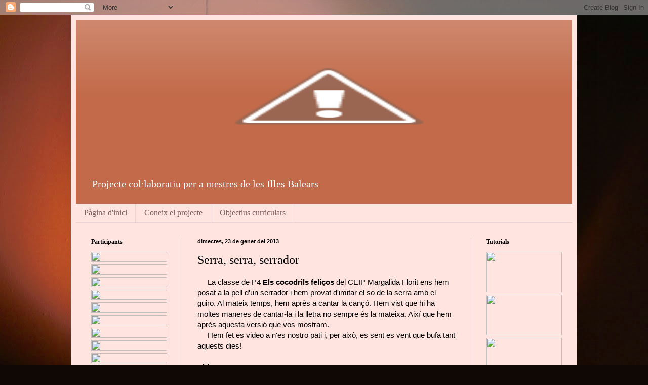

--- FILE ---
content_type: text/html; charset=UTF-8
request_url: https://cantilles.blogspot.com/2013/01/serra-serra-serrador.html
body_size: 20153
content:
<!DOCTYPE html>
<html class='v2' dir='ltr' lang='ca'>
<head>
<link href='https://www.blogger.com/static/v1/widgets/335934321-css_bundle_v2.css' rel='stylesheet' type='text/css'/>
<meta content='width=1100' name='viewport'/>
<meta content='text/html; charset=UTF-8' http-equiv='Content-Type'/>
<meta content='blogger' name='generator'/>
<link href='https://cantilles.blogspot.com/favicon.ico' rel='icon' type='image/x-icon'/>
<link href='http://cantilles.blogspot.com/2013/01/serra-serra-serrador.html' rel='canonical'/>
<link rel="alternate" type="application/atom+xml" title="Can Tilles - Atom" href="https://cantilles.blogspot.com/feeds/posts/default" />
<link rel="alternate" type="application/rss+xml" title="Can Tilles - RSS" href="https://cantilles.blogspot.com/feeds/posts/default?alt=rss" />
<link rel="service.post" type="application/atom+xml" title="Can Tilles - Atom" href="https://www.blogger.com/feeds/4650828982490952296/posts/default" />

<link rel="alternate" type="application/atom+xml" title="Can Tilles - Atom" href="https://cantilles.blogspot.com/feeds/3353461582521582472/comments/default" />
<!--Can't find substitution for tag [blog.ieCssRetrofitLinks]-->
<link href='https://blogger.googleusercontent.com/img/b/R29vZ2xl/AVvXsEhHOLxBnlLkjNDWrNtO6kGP7rYPrNetlxvGq_7I4IWI-Br_YOYWPVdC4pvYmtSnD8ErcWOg_AMkT6YZWskFXZUzO5ZNBX30YEIAv46lPm-YgTbdkFPM14ZIdgumJbxZL66LBjmEFXa61Es/s400/Serra+serra+serrador.jpg' rel='image_src'/>
<meta content='http://cantilles.blogspot.com/2013/01/serra-serra-serrador.html' property='og:url'/>
<meta content='Serra, serra, serrador' property='og:title'/>
<meta content='      La classe de P4 Els cocodrils feliços  del CEIP Margalida Florit ens hem posat a la pell d&#39;un serrador i hem provat d&#39;imitar el so de ...' property='og:description'/>
<meta content='https://blogger.googleusercontent.com/img/b/R29vZ2xl/AVvXsEhHOLxBnlLkjNDWrNtO6kGP7rYPrNetlxvGq_7I4IWI-Br_YOYWPVdC4pvYmtSnD8ErcWOg_AMkT6YZWskFXZUzO5ZNBX30YEIAv46lPm-YgTbdkFPM14ZIdgumJbxZL66LBjmEFXa61Es/w1200-h630-p-k-no-nu/Serra+serra+serrador.jpg' property='og:image'/>
<title>Can Tilles: Serra, serra, serrador</title>
<style id='page-skin-1' type='text/css'><!--
/*
-----------------------------------------------
Blogger Template Style
Name:     Simple
Designer: Blogger
URL:      www.blogger.com
----------------------------------------------- */
/* Content
----------------------------------------------- */
body {
font: normal normal 14px Georgia, Utopia, 'Palatino Linotype', Palatino, serif;
color: #000000;
background: #100805 url(//themes.googleusercontent.com/image?id=1VR5kY_EgFYqUsBCoOQLh6e49o4unoU0roJosZ-guMf9DIR4ov1dn1_RwMePhabZ6YoOC) no-repeat fixed top center /* Credit: rion819 (http://www.istockphoto.com/googleimages.php?id=185287&platform=blogger) */;
padding: 0 40px 40px 40px;
}
html body .region-inner {
min-width: 0;
max-width: 100%;
width: auto;
}
h2 {
font-size: 22px;
}
a:link {
text-decoration:none;
color: #000000;
}
a:visited {
text-decoration:none;
color: #6e6e6e;
}
a:hover {
text-decoration:underline;
color: #c1004f;
}
.body-fauxcolumn-outer .fauxcolumn-inner {
background: transparent none repeat scroll top left;
_background-image: none;
}
.body-fauxcolumn-outer .cap-top {
position: absolute;
z-index: 1;
height: 400px;
width: 100%;
}
.body-fauxcolumn-outer .cap-top .cap-left {
width: 100%;
background: transparent none repeat-x scroll top left;
_background-image: none;
}
.content-outer {
-moz-box-shadow: 0 0 40px rgba(0, 0, 0, .15);
-webkit-box-shadow: 0 0 5px rgba(0, 0, 0, .15);
-goog-ms-box-shadow: 0 0 10px #333333;
box-shadow: 0 0 40px rgba(0, 0, 0, .15);
margin-bottom: 1px;
}
.content-inner {
padding: 10px 10px;
}
.content-inner {
background-color: #ffe4e0;
}
/* Header
----------------------------------------------- */
.header-outer {
background: #c26a49 url(//www.blogblog.com/1kt/simple/gradients_light.png) repeat-x scroll 0 -400px;
_background-image: none;
}
.Header h1 {
font: normal normal 48px Georgia, Utopia, 'Palatino Linotype', Palatino, serif;
color: #ffffff;
text-shadow: 1px 2px 3px rgba(0, 0, 0, .2);
}
.Header h1 a {
color: #ffffff;
}
.Header .description {
font-size: 140%;
color: #ffffff;
}
.header-inner .Header .titlewrapper {
padding: 22px 30px;
}
.header-inner .Header .descriptionwrapper {
padding: 0 30px;
}
/* Tabs
----------------------------------------------- */
.tabs-inner .section:first-child {
border-top: 0 solid #e8d2d3;
}
.tabs-inner .section:first-child ul {
margin-top: -0;
border-top: 0 solid #e8d2d3;
border-left: 0 solid #e8d2d3;
border-right: 0 solid #e8d2d3;
}
.tabs-inner .widget ul {
background: #ffe4e0 none repeat-x scroll 0 -800px;
_background-image: none;
border-bottom: 1px solid #e8d2d3;
margin-top: 0;
margin-left: -30px;
margin-right: -30px;
}
.tabs-inner .widget li a {
display: inline-block;
padding: .6em 1em;
font: normal normal 16px Georgia, Utopia, 'Palatino Linotype', Palatino, serif;
color: #7e5e5e;
border-left: 1px solid #ffe4e0;
border-right: 1px solid #e8d2d3;
}
.tabs-inner .widget li:first-child a {
border-left: none;
}
.tabs-inner .widget li.selected a, .tabs-inner .widget li a:hover {
color: #000000;
background-color: #ffe4e0;
text-decoration: none;
}
/* Columns
----------------------------------------------- */
.main-outer {
border-top: 0 solid #e8d2d3;
}
.fauxcolumn-left-outer .fauxcolumn-inner {
border-right: 1px solid #e8d2d3;
}
.fauxcolumn-right-outer .fauxcolumn-inner {
border-left: 1px solid #e8d2d3;
}
/* Headings
----------------------------------------------- */
div.widget > h2,
div.widget h2.title {
margin: 0 0 1em 0;
font: normal bold 12px Georgia, Utopia, 'Palatino Linotype', Palatino, serif;
color: #000000;
}
/* Widgets
----------------------------------------------- */
.widget .zippy {
color: #868686;
text-shadow: 2px 2px 1px rgba(0, 0, 0, .1);
}
.widget .popular-posts ul {
list-style: none;
}
/* Posts
----------------------------------------------- */
h2.date-header {
font: normal bold 11px Arial, Tahoma, Helvetica, FreeSans, sans-serif;
}
.date-header span {
background-color: transparent;
color: #000000;
padding: inherit;
letter-spacing: inherit;
margin: inherit;
}
.main-inner {
padding-top: 30px;
padding-bottom: 30px;
}
.main-inner .column-center-inner {
padding: 0 15px;
}
.main-inner .column-center-inner .section {
margin: 0 15px;
}
.post {
margin: 0 0 25px 0;
}
h3.post-title, .comments h4 {
font: normal normal 24px Georgia, Utopia, 'Palatino Linotype', Palatino, serif;
margin: .75em 0 0;
}
.post-body {
font-size: 110%;
line-height: 1.4;
position: relative;
}
.post-body img, .post-body .tr-caption-container, .Profile img, .Image img,
.BlogList .item-thumbnail img {
padding: 2px;
background: #ffffff;
border: 1px solid #e6e6e6;
-moz-box-shadow: 1px 1px 5px rgba(0, 0, 0, .1);
-webkit-box-shadow: 1px 1px 5px rgba(0, 0, 0, .1);
box-shadow: 1px 1px 5px rgba(0, 0, 0, .1);
}
.post-body img, .post-body .tr-caption-container {
padding: 5px;
}
.post-body .tr-caption-container {
color: #000000;
}
.post-body .tr-caption-container img {
padding: 0;
background: transparent;
border: none;
-moz-box-shadow: 0 0 0 rgba(0, 0, 0, .1);
-webkit-box-shadow: 0 0 0 rgba(0, 0, 0, .1);
box-shadow: 0 0 0 rgba(0, 0, 0, .1);
}
.post-header {
margin: 0 0 1.5em;
line-height: 1.6;
font-size: 90%;
}
.post-footer {
margin: 20px -2px 0;
padding: 5px 10px;
color: #000000;
background-color: #e8d7d2;
border-bottom: 1px solid #e6e6e6;
line-height: 1.6;
font-size: 90%;
}
#comments .comment-author {
padding-top: 1.5em;
border-top: 1px solid #e8d2d3;
background-position: 0 1.5em;
}
#comments .comment-author:first-child {
padding-top: 0;
border-top: none;
}
.avatar-image-container {
margin: .2em 0 0;
}
#comments .avatar-image-container img {
border: 1px solid #e6e6e6;
}
/* Comments
----------------------------------------------- */
.comments .comments-content .icon.blog-author {
background-repeat: no-repeat;
background-image: url([data-uri]);
}
.comments .comments-content .loadmore a {
border-top: 1px solid #868686;
border-bottom: 1px solid #868686;
}
.comments .comment-thread.inline-thread {
background-color: #e8d7d2;
}
.comments .continue {
border-top: 2px solid #868686;
}
/* Accents
---------------------------------------------- */
.section-columns td.columns-cell {
border-left: 1px solid #e8d2d3;
}
.blog-pager {
background: transparent none no-repeat scroll top center;
}
.blog-pager-older-link, .home-link,
.blog-pager-newer-link {
background-color: #ffe4e0;
padding: 5px;
}
.footer-outer {
border-top: 0 dashed #bbbbbb;
}
/* Mobile
----------------------------------------------- */
body.mobile  {
background-size: auto;
}
.mobile .body-fauxcolumn-outer {
background: transparent none repeat scroll top left;
}
.mobile .body-fauxcolumn-outer .cap-top {
background-size: 100% auto;
}
.mobile .content-outer {
-webkit-box-shadow: 0 0 3px rgba(0, 0, 0, .15);
box-shadow: 0 0 3px rgba(0, 0, 0, .15);
}
.mobile .tabs-inner .widget ul {
margin-left: 0;
margin-right: 0;
}
.mobile .post {
margin: 0;
}
.mobile .main-inner .column-center-inner .section {
margin: 0;
}
.mobile .date-header span {
padding: 0.1em 10px;
margin: 0 -10px;
}
.mobile h3.post-title {
margin: 0;
}
.mobile .blog-pager {
background: transparent none no-repeat scroll top center;
}
.mobile .footer-outer {
border-top: none;
}
.mobile .main-inner, .mobile .footer-inner {
background-color: #ffe4e0;
}
.mobile-index-contents {
color: #000000;
}
.mobile-link-button {
background-color: #000000;
}
.mobile-link-button a:link, .mobile-link-button a:visited {
color: #ffffff;
}
.mobile .tabs-inner .section:first-child {
border-top: none;
}
.mobile .tabs-inner .PageList .widget-content {
background-color: #ffe4e0;
color: #000000;
border-top: 1px solid #e8d2d3;
border-bottom: 1px solid #e8d2d3;
}
.mobile .tabs-inner .PageList .widget-content .pagelist-arrow {
border-left: 1px solid #e8d2d3;
}

--></style>
<style id='template-skin-1' type='text/css'><!--
body {
min-width: 1000px;
}
.content-outer, .content-fauxcolumn-outer, .region-inner {
min-width: 1000px;
max-width: 1000px;
_width: 1000px;
}
.main-inner .columns {
padding-left: 210px;
padding-right: 200px;
}
.main-inner .fauxcolumn-center-outer {
left: 210px;
right: 200px;
/* IE6 does not respect left and right together */
_width: expression(this.parentNode.offsetWidth -
parseInt("210px") -
parseInt("200px") + 'px');
}
.main-inner .fauxcolumn-left-outer {
width: 210px;
}
.main-inner .fauxcolumn-right-outer {
width: 200px;
}
.main-inner .column-left-outer {
width: 210px;
right: 100%;
margin-left: -210px;
}
.main-inner .column-right-outer {
width: 200px;
margin-right: -200px;
}
#layout {
min-width: 0;
}
#layout .content-outer {
min-width: 0;
width: 800px;
}
#layout .region-inner {
min-width: 0;
width: auto;
}
body#layout div.add_widget {
padding: 8px;
}
body#layout div.add_widget a {
margin-left: 32px;
}
--></style>
<style>
    body {background-image:url(\/\/themes.googleusercontent.com\/image?id=1VR5kY_EgFYqUsBCoOQLh6e49o4unoU0roJosZ-guMf9DIR4ov1dn1_RwMePhabZ6YoOC);}
    
@media (max-width: 200px) { body {background-image:url(\/\/themes.googleusercontent.com\/image?id=1VR5kY_EgFYqUsBCoOQLh6e49o4unoU0roJosZ-guMf9DIR4ov1dn1_RwMePhabZ6YoOC&options=w200);}}
@media (max-width: 400px) and (min-width: 201px) { body {background-image:url(\/\/themes.googleusercontent.com\/image?id=1VR5kY_EgFYqUsBCoOQLh6e49o4unoU0roJosZ-guMf9DIR4ov1dn1_RwMePhabZ6YoOC&options=w400);}}
@media (max-width: 800px) and (min-width: 401px) { body {background-image:url(\/\/themes.googleusercontent.com\/image?id=1VR5kY_EgFYqUsBCoOQLh6e49o4unoU0roJosZ-guMf9DIR4ov1dn1_RwMePhabZ6YoOC&options=w800);}}
@media (max-width: 1200px) and (min-width: 801px) { body {background-image:url(\/\/themes.googleusercontent.com\/image?id=1VR5kY_EgFYqUsBCoOQLh6e49o4unoU0roJosZ-guMf9DIR4ov1dn1_RwMePhabZ6YoOC&options=w1200);}}
/* Last tag covers anything over one higher than the previous max-size cap. */
@media (min-width: 1201px) { body {background-image:url(\/\/themes.googleusercontent.com\/image?id=1VR5kY_EgFYqUsBCoOQLh6e49o4unoU0roJosZ-guMf9DIR4ov1dn1_RwMePhabZ6YoOC&options=w1600);}}
  </style>
<link href='https://www.blogger.com/dyn-css/authorization.css?targetBlogID=4650828982490952296&amp;zx=432b6f15-173e-495f-92e1-34425eb3473b' media='none' onload='if(media!=&#39;all&#39;)media=&#39;all&#39;' rel='stylesheet'/><noscript><link href='https://www.blogger.com/dyn-css/authorization.css?targetBlogID=4650828982490952296&amp;zx=432b6f15-173e-495f-92e1-34425eb3473b' rel='stylesheet'/></noscript>
<meta name='google-adsense-platform-account' content='ca-host-pub-1556223355139109'/>
<meta name='google-adsense-platform-domain' content='blogspot.com'/>

</head>
<body class='loading variant-literate'>
<div class='navbar section' id='navbar' name='Barra de navegació'><div class='widget Navbar' data-version='1' id='Navbar1'><script type="text/javascript">
    function setAttributeOnload(object, attribute, val) {
      if(window.addEventListener) {
        window.addEventListener('load',
          function(){ object[attribute] = val; }, false);
      } else {
        window.attachEvent('onload', function(){ object[attribute] = val; });
      }
    }
  </script>
<div id="navbar-iframe-container"></div>
<script type="text/javascript" src="https://apis.google.com/js/platform.js"></script>
<script type="text/javascript">
      gapi.load("gapi.iframes:gapi.iframes.style.bubble", function() {
        if (gapi.iframes && gapi.iframes.getContext) {
          gapi.iframes.getContext().openChild({
              url: 'https://www.blogger.com/navbar/4650828982490952296?po\x3d3353461582521582472\x26origin\x3dhttps://cantilles.blogspot.com',
              where: document.getElementById("navbar-iframe-container"),
              id: "navbar-iframe"
          });
        }
      });
    </script><script type="text/javascript">
(function() {
var script = document.createElement('script');
script.type = 'text/javascript';
script.src = '//pagead2.googlesyndication.com/pagead/js/google_top_exp.js';
var head = document.getElementsByTagName('head')[0];
if (head) {
head.appendChild(script);
}})();
</script>
</div></div>
<div class='body-fauxcolumns'>
<div class='fauxcolumn-outer body-fauxcolumn-outer'>
<div class='cap-top'>
<div class='cap-left'></div>
<div class='cap-right'></div>
</div>
<div class='fauxborder-left'>
<div class='fauxborder-right'></div>
<div class='fauxcolumn-inner'>
</div>
</div>
<div class='cap-bottom'>
<div class='cap-left'></div>
<div class='cap-right'></div>
</div>
</div>
</div>
<div class='content'>
<div class='content-fauxcolumns'>
<div class='fauxcolumn-outer content-fauxcolumn-outer'>
<div class='cap-top'>
<div class='cap-left'></div>
<div class='cap-right'></div>
</div>
<div class='fauxborder-left'>
<div class='fauxborder-right'></div>
<div class='fauxcolumn-inner'>
</div>
</div>
<div class='cap-bottom'>
<div class='cap-left'></div>
<div class='cap-right'></div>
</div>
</div>
</div>
<div class='content-outer'>
<div class='content-cap-top cap-top'>
<div class='cap-left'></div>
<div class='cap-right'></div>
</div>
<div class='fauxborder-left content-fauxborder-left'>
<div class='fauxborder-right content-fauxborder-right'></div>
<div class='content-inner'>
<header>
<div class='header-outer'>
<div class='header-cap-top cap-top'>
<div class='cap-left'></div>
<div class='cap-right'></div>
</div>
<div class='fauxborder-left header-fauxborder-left'>
<div class='fauxborder-right header-fauxborder-right'></div>
<div class='region-inner header-inner'>
<div class='header section' id='header' name='Capçalera'><div class='widget Header' data-version='1' id='Header1'>
<div id='header-inner'>
<a href='https://cantilles.blogspot.com/' style='display: block'>
<img alt="Can Tilles" height="300px; " id="Header1_headerimg" src="//3.bp.blogspot.com/-_OUEQ1UOmB8/UPxA6JsYF3I/AAAAAAAAAng/2-CBldl5qdM/s1600/capc%25CC%25A7alera.jpeg" style="display: block" width="1000px; ">
</a>
<div class='descriptionwrapper'>
<p class='description'><span>Projecte col&#183;laboratiu per a mestres de les Illes Balears</span></p>
</div>
</div>
</div></div>
</div>
</div>
<div class='header-cap-bottom cap-bottom'>
<div class='cap-left'></div>
<div class='cap-right'></div>
</div>
</div>
</header>
<div class='tabs-outer'>
<div class='tabs-cap-top cap-top'>
<div class='cap-left'></div>
<div class='cap-right'></div>
</div>
<div class='fauxborder-left tabs-fauxborder-left'>
<div class='fauxborder-right tabs-fauxborder-right'></div>
<div class='region-inner tabs-inner'>
<div class='tabs section' id='crosscol' name='Multicolumnes'><div class='widget PageList' data-version='1' id='PageList1'>
<h2>Pàgines</h2>
<div class='widget-content'>
<ul>
<li>
<a href='https://cantilles.blogspot.com/'>Pàgina d'inici</a>
</li>
<li>
<a href='https://cantilles.blogspot.com/p/coneix-el-projecte.html'>Coneix el projecte</a>
</li>
<li>
<a href='https://cantilles.blogspot.com/p/objectius-curriculars.html'>Objectius curriculars</a>
</li>
</ul>
<div class='clear'></div>
</div>
</div></div>
<div class='tabs no-items section' id='crosscol-overflow' name='Cross-Column 2'></div>
</div>
</div>
<div class='tabs-cap-bottom cap-bottom'>
<div class='cap-left'></div>
<div class='cap-right'></div>
</div>
</div>
<div class='main-outer'>
<div class='main-cap-top cap-top'>
<div class='cap-left'></div>
<div class='cap-right'></div>
</div>
<div class='fauxborder-left main-fauxborder-left'>
<div class='fauxborder-right main-fauxborder-right'></div>
<div class='region-inner main-inner'>
<div class='columns fauxcolumns'>
<div class='fauxcolumn-outer fauxcolumn-center-outer'>
<div class='cap-top'>
<div class='cap-left'></div>
<div class='cap-right'></div>
</div>
<div class='fauxborder-left'>
<div class='fauxborder-right'></div>
<div class='fauxcolumn-inner'>
</div>
</div>
<div class='cap-bottom'>
<div class='cap-left'></div>
<div class='cap-right'></div>
</div>
</div>
<div class='fauxcolumn-outer fauxcolumn-left-outer'>
<div class='cap-top'>
<div class='cap-left'></div>
<div class='cap-right'></div>
</div>
<div class='fauxborder-left'>
<div class='fauxborder-right'></div>
<div class='fauxcolumn-inner'>
</div>
</div>
<div class='cap-bottom'>
<div class='cap-left'></div>
<div class='cap-right'></div>
</div>
</div>
<div class='fauxcolumn-outer fauxcolumn-right-outer'>
<div class='cap-top'>
<div class='cap-left'></div>
<div class='cap-right'></div>
</div>
<div class='fauxborder-left'>
<div class='fauxborder-right'></div>
<div class='fauxcolumn-inner'>
</div>
</div>
<div class='cap-bottom'>
<div class='cap-left'></div>
<div class='cap-right'></div>
</div>
</div>
<!-- corrects IE6 width calculation -->
<div class='columns-inner'>
<div class='column-center-outer'>
<div class='column-center-inner'>
<div class='main section' id='main' name='Principal'><div class='widget Blog' data-version='1' id='Blog1'>
<div class='blog-posts hfeed'>

          <div class="date-outer">
        
<h2 class='date-header'><span>dimecres, 23 de gener del 2013</span></h2>

          <div class="date-posts">
        
<div class='post-outer'>
<div class='post hentry uncustomized-post-template' itemprop='blogPost' itemscope='itemscope' itemtype='http://schema.org/BlogPosting'>
<meta content='https://blogger.googleusercontent.com/img/b/R29vZ2xl/AVvXsEhHOLxBnlLkjNDWrNtO6kGP7rYPrNetlxvGq_7I4IWI-Br_YOYWPVdC4pvYmtSnD8ErcWOg_AMkT6YZWskFXZUzO5ZNBX30YEIAv46lPm-YgTbdkFPM14ZIdgumJbxZL66LBjmEFXa61Es/s400/Serra+serra+serrador.jpg' itemprop='image_url'/>
<meta content='4650828982490952296' itemprop='blogId'/>
<meta content='3353461582521582472' itemprop='postId'/>
<a name='3353461582521582472'></a>
<h3 class='post-title entry-title' itemprop='name'>
Serra, serra, serrador
</h3>
<div class='post-header'>
<div class='post-header-line-1'></div>
</div>
<div class='post-body entry-content' id='post-body-3353461582521582472' itemprop='description articleBody'>
<div style="font-family: Arial,Helvetica,sans-serif;">
&nbsp;&nbsp;&nbsp;&nbsp; La classe de P4 <b>Els cocodrils feliços</b> del CEIP Margalida Florit ens hem posat a la pell d'un serrador i hem provat d'imitar el so de la serra amb el güiro. Al mateix temps, hem après a cantar la cançó. Hem vist que hi ha moltes maneres de cantar-la i la lletra no sempre és la mateixa. Així que hem après aquesta versió que vos mostram.</div>
<div style="font-family: Arial,Helvetica,sans-serif;">
&nbsp;&nbsp;&nbsp;&nbsp; Hem fet es video a n'es nostro pati i, per això, es sent es vent que bufa tant aquests dies!</div>
<div style="font-family: Arial,Helvetica,sans-serif;">
<br /></div>
<div style="font-family: Arial,Helvetica,sans-serif;">
<u><b>Video:</b></u></div>
<div style="text-align: center;">
<br /><iframe allowfullscreen="" frameborder="0" height="400" mozallowfullscreen="" src="http://player.vimeo.com/video/57935539" webkitallowfullscreen="" width="500"></iframe> </div>
<a href="http://vimeo.com/57935539"><br /></a>
<div style="font-family: Arial,Helvetica,sans-serif;">
<br /></div>
<br style="font-family: Arial,Helvetica,sans-serif;" />
<div style="font-family: Arial,Helvetica,sans-serif;">
<br /></div>
<div style="font-family: Arial,Helvetica,sans-serif;">
<u><b>Partitura</b></u>:</div>
<div style="font-family: Arial,Helvetica,sans-serif;">
<div class="separator" style="clear: both; text-align: center;">
<a href="https://blogger.googleusercontent.com/img/b/R29vZ2xl/AVvXsEhHOLxBnlLkjNDWrNtO6kGP7rYPrNetlxvGq_7I4IWI-Br_YOYWPVdC4pvYmtSnD8ErcWOg_AMkT6YZWskFXZUzO5ZNBX30YEIAv46lPm-YgTbdkFPM14ZIdgumJbxZL66LBjmEFXa61Es/s1600/Serra+serra+serrador.jpg" imageanchor="1" style="margin-left: 1em; margin-right: 1em;"><img border="0" height="400" src="https://blogger.googleusercontent.com/img/b/R29vZ2xl/AVvXsEhHOLxBnlLkjNDWrNtO6kGP7rYPrNetlxvGq_7I4IWI-Br_YOYWPVdC4pvYmtSnD8ErcWOg_AMkT6YZWskFXZUzO5ZNBX30YEIAv46lPm-YgTbdkFPM14ZIdgumJbxZL66LBjmEFXa61Es/s400/Serra+serra+serrador.jpg" width="280" /></a></div>
<div style="text-align: center;">
<br /></div>
<br /></div>
<div style="font-family: Arial,Helvetica,sans-serif;">
<u><b>Lletra:</b></u></div>
<div style="font-family: Arial,Helvetica,sans-serif;">
<br /></div>
<div style="font-family: Arial,Helvetica,sans-serif; text-align: center;">
Serra, serra, serrador</div>
<div style="font-family: Arial,Helvetica,sans-serif; text-align: center;">
serrarem aquest tió</div>
<div style="font-family: Arial,Helvetica,sans-serif; text-align: center;">
i farem quatre doblers:</div>
<div style="font-family: Arial,Helvetica,sans-serif; text-align: center;">
un per pà,</div>
<div style="font-family: Arial,Helvetica,sans-serif; text-align: center;">
un per peix,</div>
<div style="font-family: Arial,Helvetica,sans-serif; text-align: center;">
un per vi</div>
<div style="text-align: center;">
<span style="font-family: Arial,Helvetica,sans-serif;">i s'altra pes botifarró!!</span></div>
<div style='clear: both;'></div>
</div>
<div class='post-footer'>
<div class='post-footer-line post-footer-line-1'>
<span class='post-author vcard'>
Publicat per
<span class='fn' itemprop='author' itemscope='itemscope' itemtype='http://schema.org/Person'>
<meta content='https://www.blogger.com/profile/16195239123616018697' itemprop='url'/>
<a class='g-profile' href='https://www.blogger.com/profile/16195239123616018697' rel='author' title='author profile'>
<span itemprop='name'>Unknown</span>
</a>
</span>
</span>
<span class='post-timestamp'>
a
<meta content='http://cantilles.blogspot.com/2013/01/serra-serra-serrador.html' itemprop='url'/>
<a class='timestamp-link' href='https://cantilles.blogspot.com/2013/01/serra-serra-serrador.html' rel='bookmark' title='permanent link'><abbr class='published' itemprop='datePublished' title='2013-01-23T13:25:00+01:00'>13:25</abbr></a>
</span>
<span class='post-comment-link'>
</span>
<span class='post-icons'>
<span class='item-control blog-admin pid-551607031'>
<a href='https://www.blogger.com/post-edit.g?blogID=4650828982490952296&postID=3353461582521582472&from=pencil' title='Modificar el missatge'>
<img alt='' class='icon-action' height='18' src='https://resources.blogblog.com/img/icon18_edit_allbkg.gif' width='18'/>
</a>
</span>
</span>
<div class='post-share-buttons goog-inline-block'>
<a class='goog-inline-block share-button sb-email' href='https://www.blogger.com/share-post.g?blogID=4650828982490952296&postID=3353461582521582472&target=email' target='_blank' title='Envia per correu electrònic'><span class='share-button-link-text'>Envia per correu electrònic</span></a><a class='goog-inline-block share-button sb-blog' href='https://www.blogger.com/share-post.g?blogID=4650828982490952296&postID=3353461582521582472&target=blog' onclick='window.open(this.href, "_blank", "height=270,width=475"); return false;' target='_blank' title='BlogThis!'><span class='share-button-link-text'>BlogThis!</span></a><a class='goog-inline-block share-button sb-twitter' href='https://www.blogger.com/share-post.g?blogID=4650828982490952296&postID=3353461582521582472&target=twitter' target='_blank' title='Comparteix a X'><span class='share-button-link-text'>Comparteix a X</span></a><a class='goog-inline-block share-button sb-facebook' href='https://www.blogger.com/share-post.g?blogID=4650828982490952296&postID=3353461582521582472&target=facebook' onclick='window.open(this.href, "_blank", "height=430,width=640"); return false;' target='_blank' title='Comparteix a Facebook'><span class='share-button-link-text'>Comparteix a Facebook</span></a><a class='goog-inline-block share-button sb-pinterest' href='https://www.blogger.com/share-post.g?blogID=4650828982490952296&postID=3353461582521582472&target=pinterest' target='_blank' title='Comparteix a Pinterest'><span class='share-button-link-text'>Comparteix a Pinterest</span></a>
</div>
</div>
<div class='post-footer-line post-footer-line-2'>
<span class='post-labels'>
Etiquetes de comentaris:
<a href='https://cantilles.blogspot.com/search/label/CEIP%20Margalida%20Florit' rel='tag'>CEIP Margalida Florit</a>,
<a href='https://cantilles.blogspot.com/search/label/Menorca' rel='tag'>Menorca</a>,
<a href='https://cantilles.blogspot.com/search/label/Serra%20serra%20serrador' rel='tag'>Serra serra serrador</a>
</span>
</div>
<div class='post-footer-line post-footer-line-3'>
<span class='post-location'>
</span>
</div>
</div>
</div>
<div class='comments' id='comments'>
<a name='comments'></a>
<h4>2 comentaris:</h4>
<div class='comments-content'>
<script async='async' src='' type='text/javascript'></script>
<script type='text/javascript'>
    (function() {
      var items = null;
      var msgs = null;
      var config = {};

// <![CDATA[
      var cursor = null;
      if (items && items.length > 0) {
        cursor = parseInt(items[items.length - 1].timestamp) + 1;
      }

      var bodyFromEntry = function(entry) {
        var text = (entry &&
                    ((entry.content && entry.content.$t) ||
                     (entry.summary && entry.summary.$t))) ||
            '';
        if (entry && entry.gd$extendedProperty) {
          for (var k in entry.gd$extendedProperty) {
            if (entry.gd$extendedProperty[k].name == 'blogger.contentRemoved') {
              return '<span class="deleted-comment">' + text + '</span>';
            }
          }
        }
        return text;
      }

      var parse = function(data) {
        cursor = null;
        var comments = [];
        if (data && data.feed && data.feed.entry) {
          for (var i = 0, entry; entry = data.feed.entry[i]; i++) {
            var comment = {};
            // comment ID, parsed out of the original id format
            var id = /blog-(\d+).post-(\d+)/.exec(entry.id.$t);
            comment.id = id ? id[2] : null;
            comment.body = bodyFromEntry(entry);
            comment.timestamp = Date.parse(entry.published.$t) + '';
            if (entry.author && entry.author.constructor === Array) {
              var auth = entry.author[0];
              if (auth) {
                comment.author = {
                  name: (auth.name ? auth.name.$t : undefined),
                  profileUrl: (auth.uri ? auth.uri.$t : undefined),
                  avatarUrl: (auth.gd$image ? auth.gd$image.src : undefined)
                };
              }
            }
            if (entry.link) {
              if (entry.link[2]) {
                comment.link = comment.permalink = entry.link[2].href;
              }
              if (entry.link[3]) {
                var pid = /.*comments\/default\/(\d+)\?.*/.exec(entry.link[3].href);
                if (pid && pid[1]) {
                  comment.parentId = pid[1];
                }
              }
            }
            comment.deleteclass = 'item-control blog-admin';
            if (entry.gd$extendedProperty) {
              for (var k in entry.gd$extendedProperty) {
                if (entry.gd$extendedProperty[k].name == 'blogger.itemClass') {
                  comment.deleteclass += ' ' + entry.gd$extendedProperty[k].value;
                } else if (entry.gd$extendedProperty[k].name == 'blogger.displayTime') {
                  comment.displayTime = entry.gd$extendedProperty[k].value;
                }
              }
            }
            comments.push(comment);
          }
        }
        return comments;
      };

      var paginator = function(callback) {
        if (hasMore()) {
          var url = config.feed + '?alt=json&v=2&orderby=published&reverse=false&max-results=50';
          if (cursor) {
            url += '&published-min=' + new Date(cursor).toISOString();
          }
          window.bloggercomments = function(data) {
            var parsed = parse(data);
            cursor = parsed.length < 50 ? null
                : parseInt(parsed[parsed.length - 1].timestamp) + 1
            callback(parsed);
            window.bloggercomments = null;
          }
          url += '&callback=bloggercomments';
          var script = document.createElement('script');
          script.type = 'text/javascript';
          script.src = url;
          document.getElementsByTagName('head')[0].appendChild(script);
        }
      };
      var hasMore = function() {
        return !!cursor;
      };
      var getMeta = function(key, comment) {
        if ('iswriter' == key) {
          var matches = !!comment.author
              && comment.author.name == config.authorName
              && comment.author.profileUrl == config.authorUrl;
          return matches ? 'true' : '';
        } else if ('deletelink' == key) {
          return config.baseUri + '/comment/delete/'
               + config.blogId + '/' + comment.id;
        } else if ('deleteclass' == key) {
          return comment.deleteclass;
        }
        return '';
      };

      var replybox = null;
      var replyUrlParts = null;
      var replyParent = undefined;

      var onReply = function(commentId, domId) {
        if (replybox == null) {
          // lazily cache replybox, and adjust to suit this style:
          replybox = document.getElementById('comment-editor');
          if (replybox != null) {
            replybox.height = '250px';
            replybox.style.display = 'block';
            replyUrlParts = replybox.src.split('#');
          }
        }
        if (replybox && (commentId !== replyParent)) {
          replybox.src = '';
          document.getElementById(domId).insertBefore(replybox, null);
          replybox.src = replyUrlParts[0]
              + (commentId ? '&parentID=' + commentId : '')
              + '#' + replyUrlParts[1];
          replyParent = commentId;
        }
      };

      var hash = (window.location.hash || '#').substring(1);
      var startThread, targetComment;
      if (/^comment-form_/.test(hash)) {
        startThread = hash.substring('comment-form_'.length);
      } else if (/^c[0-9]+$/.test(hash)) {
        targetComment = hash.substring(1);
      }

      // Configure commenting API:
      var configJso = {
        'maxDepth': config.maxThreadDepth
      };
      var provider = {
        'id': config.postId,
        'data': items,
        'loadNext': paginator,
        'hasMore': hasMore,
        'getMeta': getMeta,
        'onReply': onReply,
        'rendered': true,
        'initComment': targetComment,
        'initReplyThread': startThread,
        'config': configJso,
        'messages': msgs
      };

      var render = function() {
        if (window.goog && window.goog.comments) {
          var holder = document.getElementById('comment-holder');
          window.goog.comments.render(holder, provider);
        }
      };

      // render now, or queue to render when library loads:
      if (window.goog && window.goog.comments) {
        render();
      } else {
        window.goog = window.goog || {};
        window.goog.comments = window.goog.comments || {};
        window.goog.comments.loadQueue = window.goog.comments.loadQueue || [];
        window.goog.comments.loadQueue.push(render);
      }
    })();
// ]]>
  </script>
<div id='comment-holder'>
<div class="comment-thread toplevel-thread"><ol id="top-ra"><li class="comment" id="c1177097238261484391"><div class="avatar-image-container"><img src="//www.blogger.com/img/blogger_logo_round_35.png" alt=""/></div><div class="comment-block"><div class="comment-header"><cite class="user"><a href="https://www.blogger.com/profile/00118093123555856858" rel="nofollow">Pepe Piris</a></cite><span class="icon user "></span><span class="datetime secondary-text"><a rel="nofollow" href="https://cantilles.blogspot.com/2013/01/serra-serra-serrador.html?showComment=1358955273577#c1177097238261484391">23 de gener del 2013, a les 16:34</a></span></div><p class="comment-content">Serra, serra que hi ha molta feina per fer, i la feis molt bé. Enhorabona fillets i filletes, seguiu així</p><span class="comment-actions secondary-text"><a class="comment-reply" target="_self" data-comment-id="1177097238261484391">Respon</a><span class="item-control blog-admin blog-admin pid-298065036"><a target="_self" href="https://www.blogger.com/comment/delete/4650828982490952296/1177097238261484391">Elimina</a></span></span></div><div class="comment-replies"><div id="c1177097238261484391-rt" class="comment-thread inline-thread hidden"><span class="thread-toggle thread-expanded"><span class="thread-arrow"></span><span class="thread-count"><a target="_self">Respostes</a></span></span><ol id="c1177097238261484391-ra" class="thread-chrome thread-expanded"><div></div><div id="c1177097238261484391-continue" class="continue"><a class="comment-reply" target="_self" data-comment-id="1177097238261484391">Respon</a></div></ol></div></div><div class="comment-replybox-single" id="c1177097238261484391-ce"></div></li><li class="comment" id="c5358905811418224583"><div class="avatar-image-container"><img src="//www.blogger.com/img/blogger_logo_round_35.png" alt=""/></div><div class="comment-block"><div class="comment-header"><cite class="user"><a href="https://www.blogger.com/profile/10301135229877623817" rel="nofollow">Marivi</a></cite><span class="icon user "></span><span class="datetime secondary-text"><a rel="nofollow" href="https://cantilles.blogspot.com/2013/01/serra-serra-serrador.html?showComment=1358962626782#c5358905811418224583">23 de gener del 2013, a les 18:37</a></span></div><p class="comment-content">De dalt de tot! Quanta feina per Margalida</p><span class="comment-actions secondary-text"><a class="comment-reply" target="_self" data-comment-id="5358905811418224583">Respon</a><span class="item-control blog-admin blog-admin pid-1780105173"><a target="_self" href="https://www.blogger.com/comment/delete/4650828982490952296/5358905811418224583">Elimina</a></span></span></div><div class="comment-replies"><div id="c5358905811418224583-rt" class="comment-thread inline-thread hidden"><span class="thread-toggle thread-expanded"><span class="thread-arrow"></span><span class="thread-count"><a target="_self">Respostes</a></span></span><ol id="c5358905811418224583-ra" class="thread-chrome thread-expanded"><div></div><div id="c5358905811418224583-continue" class="continue"><a class="comment-reply" target="_self" data-comment-id="5358905811418224583">Respon</a></div></ol></div></div><div class="comment-replybox-single" id="c5358905811418224583-ce"></div></li></ol><div id="top-continue" class="continue"><a class="comment-reply" target="_self">Afegeix un comentari</a></div><div class="comment-replybox-thread" id="top-ce"></div><div class="loadmore hidden" data-post-id="3353461582521582472"><a target="_self">Carrega&#39;n més...</a></div></div>
</div>
</div>
<p class='comment-footer'>
<div class='comment-form'>
<a name='comment-form'></a>
<p>
</p>
<a href='https://www.blogger.com/comment/frame/4650828982490952296?po=3353461582521582472&hl=ca&saa=85391&origin=https://cantilles.blogspot.com' id='comment-editor-src'></a>
<iframe allowtransparency='true' class='blogger-iframe-colorize blogger-comment-from-post' frameborder='0' height='410px' id='comment-editor' name='comment-editor' src='' width='100%'></iframe>
<script src='https://www.blogger.com/static/v1/jsbin/2830521187-comment_from_post_iframe.js' type='text/javascript'></script>
<script type='text/javascript'>
      BLOG_CMT_createIframe('https://www.blogger.com/rpc_relay.html');
    </script>
</div>
</p>
<div id='backlinks-container'>
<div id='Blog1_backlinks-container'>
</div>
</div>
</div>
</div>

        </div></div>
      
</div>
<div class='blog-pager' id='blog-pager'>
<span id='blog-pager-newer-link'>
<a class='blog-pager-newer-link' href='https://cantilles.blogspot.com/2013/01/escarabat-bum-bum.html' id='Blog1_blog-pager-newer-link' title='Entrada més recent'>Entrada més recent</a>
</span>
<span id='blog-pager-older-link'>
<a class='blog-pager-older-link' href='https://cantilles.blogspot.com/2013/01/sa-jota-des-mercadal.html' id='Blog1_blog-pager-older-link' title='Entrada més antiga'>Entrada més antiga</a>
</span>
<a class='home-link' href='https://cantilles.blogspot.com/'>Inici</a>
</div>
<div class='clear'></div>
<div class='post-feeds'>
<div class='feed-links'>
Subscriure's a:
<a class='feed-link' href='https://cantilles.blogspot.com/feeds/3353461582521582472/comments/default' target='_blank' type='application/atom+xml'>Comentaris del missatge (Atom)</a>
</div>
</div>
</div></div>
</div>
</div>
<div class='column-left-outer'>
<div class='column-left-inner'>
<aside>
<div class='sidebar section' id='sidebar-left-1'><div class='widget HTML' data-version='1' id='HTML1'>
<h2 class='title'>Participants</h2>
<div class='widget-content'>
<a href="http://www.musicapintortorrent.org/"><img src="https://lh3.googleusercontent.com/blogger_img_proxy/AEn0k_tctQ6XN2VxWLGB09gZmPAXQD55wgU2_j5xLAjIK5VGdyHWkIHtcKKsE70L_7LIA15gR53oTg4o7-E9VPXHwcvp56H_U3HJpK6Ego-flpzOnioYkmmPvtfBydGqDq3YeOPCzxO2Dg=s0-d" height="100%" width="100%">
</a>
<a href="http://www.musicapintortorrent.org/"><img src="https://lh3.googleusercontent.com/blogger_img_proxy/AEn0k_u8IpEewgI1gJd8qGUtVV53ijP76vIbL_t8hZU3FCiFy9_1BJGFq8QLOWku465ydY9p5U-fNvTzRcfoZHj5ds5XTtSEBrVb2kUKBChA3ycYIIErUpnJX6v_h0FIo0Q5ecIEA459uA=s0-d" height="100%" width="100%">
</a>
<a href="http://musicaangelruizipablo.blogspot.com.es/"><img src="https://lh3.googleusercontent.com/blogger_img_proxy/AEn0k_vjwTK2WHBhVJpt0B_Ewr2di6SMyrj_4kFE4WvLKJ4u8gN1NyLAyQWnQWU1OpWZgWLHfpAwK6xQYpFlmxc0NkRyaHVGjMcv_X5Rc1pxx_5X80s413UFSLG4dtv9xnCxaBz0kGP1ngw=s0-d" height="100%" width="100%">
</a>
<a href="http://ptorrent2006.blogspot.com.es/"><img src="https://lh3.googleusercontent.com/blogger_img_proxy/AEn0k_uNELBja5LFmRiqxXm8rLh1uCAbS9U_YsjOIswUu92F5-z1dCKwllTGKiHd7k1xlp0jtdoV5Xa45n3eHEUEd2CI7ATnxMrHzTYNyC4H86QepETNzsl7yUbW0htOTiatqWslcreGfA=s0-d" height="100%" width="100%">
</a>
<a href="http://esporiol2007.blogspot.com.es/"><img src="https://lh3.googleusercontent.com/blogger_img_proxy/AEn0k_vj6X0z3taCoA9IH7LaZS15B4LbSURiXaM7pz_KDhNntMB4O_U37B8DYeHWRDn8nV27e37L7lMeNRXRMFbY7Y8J8t0TLKI0JdKw5cU5XSpcrHMDWK9SGS1QpbUJuwvUbM5cTFr9OR0t=s0-d" height="100%" width="100%">
</a>
<a href="//www.blogger.com/_"><img src="https://lh3.googleusercontent.com/blogger_img_proxy/AEn0k_sdDcnQtQo0zs50b_0G1avt1jJLTdimKR736ISESN0kduraiPOKkAzkZY7tSbMF5reHIwMrtPWXwcKmtONi3fo1NoN_BgT-WX1rZfEEqt7ckuw0OOInLcXTMFNIYkxNgxsD0iXGOn6Puu7v=s0-d" height="100%" width="100%">
</a>
<a href="http://ptorrent2005.blogspot.com.es/"><img src="https://lh3.googleusercontent.com/blogger_img_proxy/AEn0k_uzK6fVio2zLajOha4RzI123RXEG1Xcj6EB5zvvQcwM0KtlNTEyne0v1bgzfEB3WCEXm0PugAsntHeAFeK_kp7PHgUfNTZEi50HIBHuPDAkrBj2cYY-qyZBO-kiBJhOjSe0IDl8nHg=s0-d" height="100%" width="100%">
</a>
<a href="http://nascutsel09.blogspot.com.es/"><img src="https://lh3.googleusercontent.com/blogger_img_proxy/AEn0k_uQ4jOC2uCnsrwM71JQkxL06vy5rx1Q-5oSh64uVQUBdIJFEjsGLYjc4-yJ_LIslsG0VXxvQrM8VqUWYL-0QEHaj1I5dRYGlYtr0LIP29TsM5fpZheosaRDZTR7ukimoiAXqLXm=s0-d" height="100%" width="100%">
</a>
<a href="http://www.santfrancescmusica.blogspot.com/"><img src="https://lh3.googleusercontent.com/blogger_img_proxy/AEn0k_vYoT2DbSEAZbcWIzNS4cie5XTX6_sGHg12n5j1WuoVD5PlLtDzxkpMPlu52O0rk1cf3kS02_6PVpVxj-8kxMU9yF2cV5WXlM6l6uAhz7_cAhPxw12aLHp9bfDc132UW6pygyAk-A=s0-d" height="100%" width="100%">
</a>
<a href="http://www.musicaesborn.blogspot.com/"><img src="https://lh3.googleusercontent.com/blogger_img_proxy/AEn0k_t99rJO86H_xTY-Td8x4SDpKxJXqJQX2kgQcb7bLY_06tMbugDB1bYRFY9WEFPa1nt9EdxY6ToFlD75AUmnx3ePM-ua3VLR6UiByZ8Rk77Tn9EI3_BWvZdR-WvmaYWJCoX76DU9Vg=s0-d" height="100%" width="100%">
</a>
<a href="http://www._/"><img src="https://lh3.googleusercontent.com/blogger_img_proxy/AEn0k_uGNmmvBrO4VaCv8VJCKCYuXOTP9d5bYsNVC4kZ83nq8enKwIvw4AEFlR8FP4IX4ayLfVws3IWSz_unPYiBhdXGWbnkOxF5RXfe4vN5BB0zD8DQ5ikt8-du2jH_3xkGYl_h3RyO=s0-d" height="100%" width="100%">
</a>
<a href="http://www.cancanto4.blogspot.com.es/"><img src="https://lh3.googleusercontent.com/blogger_img_proxy/AEn0k_vYYfSkCPh2QN11njcvM-b0rjadnyBPvUnb7KE4btHY7MQQ0H7CapE64BjxaThlWIxM9m-SPeIrfvjMgXSfNLTCRgd8bByaSrqLuWszTURAzHpZssEOEiBfk5aNEhiG1Pj3CgOoHQDx=s0-d" height="100%" width="100%">
</a>
<a href="http://www.consolacio.es/"><img src="https://lh3.googleusercontent.com/blogger_img_proxy/AEn0k_sTd9qgiaT3839FaAHZAeXKqTIfNWquX6vRsMa6Wi5TLYcnUt_KavC_RfRt9QDMFlUvFEHmVu10s78vp-0cAp4_lldiH5SnnzzQcbK4Qk5aRGZRaGSaB28bQppnEu2OIDaSIIl_=s0-d" height="100%" width="100%">
</a>
<a href="http://www.musicaescolafa.blogspot.com.es/"><img src="https://lh3.googleusercontent.com/blogger_img_proxy/AEn0k_u_0721fpcMTR0z8WlFuXATkSITXubTNMWGYBQRGOYWeSqxZw2vodfaX0N83NCRjHVSp4ylIcA0cuXm__LlRtVAZ_1pZ3XG-xwm4tVH-FR5yLNFxFg1yLyVE_pjXAwrVXHxWwi9zg=s0-d" height="100%" width="100%">
</a>
<a href="http://www.ceiptramuntana.blogspot.com.es/"><img src="https://lh3.googleusercontent.com/blogger_img_proxy/AEn0k_tk7ZkFShJHC9vzlN1t02swdUFzDZf_3SbojpocpUpJjrjRS54P_QkzVevTGAIzj5G56togGjGf-Yy6isHNLEPQFUKM5RgyTgM-ye9QJiTNWxYAS6-buy3IMArMIodQbvvMPsA=s0-d" height="100%" width="100%">
</a>
<a href="http://elsminimusics.blogspot.com.es/"><img src="https://lh3.googleusercontent.com/blogger_img_proxy/AEn0k_uPOUB9DIqoa28RFvAT7weccpaWbmsWGZKL-lKf2G3F51ON8bzzFk1NSVWsDPYyCMF2dJLL7Gh2opc2olFarY1kVwHK_ja0wPHq2oggHsAG0QAOm1WM6gbg7mwCXbl-YvG7p3o=s0-d" height="100%" width="100%">
</a>
<a href="http://www.cpespillari.cat/"><img src="https://lh3.googleusercontent.com/blogger_img_proxy/AEn0k_sDkBroqnvF_GFzC_-JNid8rwJ__M5kUUHhd4YeCV1RPvTZScWn8uK3eumNhkdRu_WLhUhwtNoQY6z2k4yGeK9eLhn7WwFgMUvETaNU4O74n4JwLQiFOQSdPYdPVduBbmtETTmUwST8nA=s0-d" height="100%" width="100%">
</a>
<a href="http://www.musicsespavilats.blogspot.com/"><img src="https://lh3.googleusercontent.com/blogger_img_proxy/AEn0k_tSgql_KbV4GGOGK4pGS65ifHGM3dwBrWNZlmavyL5jJqHYp3Ig8PnFdrWORUPbnFn8kLK2goEioXtI0XOsbfHtBoxYr21Q4fSyoVzug-Zw6ks7w-yjLJcp7_zUpW6MK128FI5Z=s0-d" height="100%" width="100%">
</a>
<a href="http://musicafontiblog.blogspot.com.es/"><img src="https://lh3.googleusercontent.com/blogger_img_proxy/AEn0k_vTVtgZYUcV0awhiZPcCHR7_keILnZ8FBQqthxBK3Tj_jKQ3wixJMBUx42baslE-5pOJnjSStvB0m7WdDaqc3VKwkGUYL8WkxTQmHeK-b5QLSW2WLTuhCLxzYKtWvXczpFKWiCl=s0-d" height="100%" width="100%">
</a>
<a href="http://c07013395.eduwebs.caib.es/"><img src="https://lh3.googleusercontent.com/blogger_img_proxy/AEn0k_tAr_suY-0xUkWAqPVZaEGBlj1BUi5Rie1FzkbbQF3QkwueANs_V_RfokyQw4-Xwhwz9BFJleIHWV9TS-_gijuIuLWC4uIqlKteSf-PzsAdLe_TM_60ITNjRmWQoVmbfSG9kLTvLK9sBL1Svh2h=s0-d" height="100%" width="100%">
</a>
</div>
<div class='clear'></div>
</div></div>
</aside>
</div>
</div>
<div class='column-right-outer'>
<div class='column-right-inner'>
<aside>
<div class='sidebar section' id='sidebar-right-1'><div class='widget HTML' data-version='1' id='HTML2'>
<h2 class='title'>Tutorials</h2>
<div class='widget-content'>
<a href="http://www.slideshare.net/feditic/tutorial-blogger-11432760"><img src="https://lh3.googleusercontent.com/blogger_img_proxy/AEn0k_tFPDIvSunwZ91hqhoEnvL16ZKXAtgstXtrLFUIZt3dc0Ku_rLvGLex_cfAmukwaOR9FLDU0-o2xJBrUSl__JaJUQn9iUwRYSoHiZNs9kUm5_5wxi_q8wxliF4FVx4QanZl6cY=s0-d" width="150px" height="80px">
</a>
<a href="http://grups.blanquerna.url.edu/m7/audacity/tutorial.htm"><img src="https://lh3.googleusercontent.com/blogger_img_proxy/AEn0k_uZwyIapTTnkTxZ7yse7hng-24DG7ylEHgp1iro12EpFW8jgTO92DFdDxISGhpJ7lpEhMxNSOqHF1NRsQpkjuhuHzRbDiybfNk9z_SW_xKiw_5QUpcea2N3ZtVrBcP5K5d7Fiij5Q=s0-d" width="150px" height="80px"></a>

<a href="http://issuu.com/pintortorrent/docs/tutorial_audacity_cantillesib"><img src="https://lh3.googleusercontent.com/blogger_img_proxy/AEn0k_v78j0-ZeLfYQmelcIlsF9cfshkAhfW6kBkcgFNYOpCJgLA_SlKgoJzXewTrEG14GCmOvUF07waBvCkRahU5mZcQOUiLrt-VmTkpkudUQiyEq6zweE9n0YBIAdvmLrHzaXGlw=s0-d" width="150px" height="80px"></a>

<a href="http://abru5-6.blogspot.com.es/2010/02/primeros-pasos-en-twitter-por-gregorio.html"><img src="https://lh3.googleusercontent.com/blogger_img_proxy/AEn0k_tUxhnNMt7ZEIO-zDJYOuE4UKMTFH2H4EhmZEHfN28KuiNRqXeZCrAmFPRRkXNuEwjPIkWRgY554kAskAzDdwOm-lr_jzreINO8FWxIvptIFkw2AaYePWbHm-owYBvmQ8hDFdvY=s0-d" width="150px" height="80px"></a>

<a href="http://www.slideshare.net/janchu94/tutorial-vimeo-csm-tac-2011"><img src="https://lh3.googleusercontent.com/blogger_img_proxy/AEn0k_t8InUd-uVec_-Ov-XoVcj3tNQqll-NIfsGUJXfqWipK3PCtfQWk69NzexSirP83Tq9PJKvRLARbI7Tuvok-C8xHyz2Xy8N0w8ggTe5ByfgZwJbSRfIGsDdF5cHk87oFUZUuw=s0-d" width="150px" height="80px"></a>
<a href="http://musescore.org/es/manual/">

<a href="//www.youtube.com/t/home"><img src="https://lh3.googleusercontent.com/blogger_img_proxy/AEn0k_sQir0ueCI74hAvtNuWkNmK2B88ZWQlEGCGN2eM96T3z9zh7JUApWUYdi8zPxf4LKQ8fYPiVd7oDn1DLNPwBObVq6aFgDD0d88fbSyUvLYJ7k_Hk39wXqQttLWNtOMi6k3r2bvk=s0-d" width="150px" height="80px"></a>

<a href="http://musescore.org/es/manual/"><img src="https://lh3.googleusercontent.com/blogger_img_proxy/AEn0k_ugBwA7ZvgpheeQtY0PVzDjr5OBij5c8XXJfI1rhCiaz3A3Mp9U0OLYUiMfplimVOfrr5kt2tHjX27lYQ0tj5m4vV6uHh514hJaEtxGtTd6CsqptbVTcDNWFMTKAhsLNbiuUwwrqkI=s0-d" width="150px" height="80px">
</a>
<a href="//www.youtube.com/watch?v=I1tBMWTTmpw"><img src="https://lh3.googleusercontent.com/blogger_img_proxy/AEn0k_sa2ttIpYThjQmln9ObE_ZHBlvD8AsXWVw4HmPwzWrR6nB9udqQi8uxklaUHhy3x-PCPpZjMBDlEUMuBm3TQTrKJO6Ar4R9tiRst6MN2LipVRwEStQhfz8z_RuvcvdVnFMtLgKYJr4=s0-d" width="150px" height="80px">
</a>
<a href="http://en.calameo.com/read/00020619253c94a0faee3"><img src="https://lh3.googleusercontent.com/blogger_img_proxy/AEn0k_t4jIiMKRiVJhSujGtltU2LhiWe2F_uo0Mwyg5hJQQ3obNIYawm2FSq-GX1pC8oBF4oL3-yuujG1hy1y3OSX_EVB2tWZyQ59WvMXkjeavCXrdTWZQymfC5QzzdT311g86E59G8d=s0-d" width="150px" height="80px"></a>

<a href="http://issuu.com/babinadimana1/docs/tutorial_issuu?mode=window&pageNumber=1"><img src="https://lh3.googleusercontent.com/blogger_img_proxy/AEn0k_vzxJQw9oRXAQCjCTztoz12u-97AgXdnLWQECZCzP9SeJfb29sH06idgBcGBZ66HGWJ5cH6xuqCA2mlONlD1FGmRTUMR-aAfYwdQa3LCkX45aSVZahX5BHiTmXEj6qYekiF=s0-d" width="150px" height="80px"></a>

<a href="http://www.bloctecnia.com/2011/02/tutorials-de-documents-de-google.html">
<img src="https://lh3.googleusercontent.com/blogger_img_proxy/AEn0k_tNtahe5P35iewPlh19YjmNk9eN_sBgeS9KHAjHPOtFr3qgGtDRlELh4J6W2VleNu4dotVrQTPcvqCOqUlk_MT2zowJIsw6iXIqxtq7DqqXPc62E7V-akOhgKqhOKNTuNhbmqauOjM=s0-d" width="150px" height="80px"></a></a>
</div>
<div class='clear'></div>
</div><div class='widget Label' data-version='1' id='Label1'>
<h2>Etiquetes</h2>
<div class='widget-content list-label-widget-content'>
<ul>
<li>
<a dir='ltr' href='https://cantilles.blogspot.com/search/label/Animorat%20i%20al%C2%B7lota'>Animorat i al&#183;lota</a>
<span dir='ltr'>(1)</span>
</li>
<li>
<a dir='ltr' href='https://cantilles.blogspot.com/search/label/Ara%20ve%20Nadal'>Ara ve Nadal</a>
<span dir='ltr'>(2)</span>
</li>
<li>
<a dir='ltr' href='https://cantilles.blogspot.com/search/label/Aturau%20es%20cotxo'>Aturau es cotxo</a>
<span dir='ltr'>(3)</span>
</li>
<li>
<a dir='ltr' href='https://cantilles.blogspot.com/search/label/Ball%20d%27Esc%C3%B2cia'>Ball d&#39;Escòcia</a>
<span dir='ltr'>(1)</span>
</li>
<li>
<a dir='ltr' href='https://cantilles.blogspot.com/search/label/Bones%20tardes'>Bones tardes</a>
<span dir='ltr'>(1)</span>
</li>
<li>
<a dir='ltr' href='https://cantilles.blogspot.com/search/label/Cam%C3%AD%20de%20cavalls'>Camí de cavalls</a>
<span dir='ltr'>(6)</span>
</li>
<li>
<a dir='ltr' href='https://cantilles.blogspot.com/search/label/Can%C3%A7%C3%B3%20de%20sa%20cuinera'>Cançó de sa cuinera</a>
<span dir='ltr'>(1)</span>
</li>
<li>
<a dir='ltr' href='https://cantilles.blogspot.com/search/label/Cap%20pelat%20tintina%20%28pupurri%29'>Cap pelat tintina (pupurri)</a>
<span dir='ltr'>(2)</span>
</li>
<li>
<a dir='ltr' href='https://cantilles.blogspot.com/search/label/Caragol%20treu%20banya'>Caragol treu banya</a>
<span dir='ltr'>(2)</span>
</li>
<li>
<a dir='ltr' href='https://cantilles.blogspot.com/search/label/CC%20Ntra.%20Sra.%20de%20la%20Consolaci%C3%B3'>CC Ntra. Sra. de la Consolació</a>
<span dir='ltr'>(6)</span>
</li>
<li>
<a dir='ltr' href='https://cantilles.blogspot.com/search/label/CC%20Sant%20Francesc%20d%27Ass%C3%ADs'>CC Sant Francesc d&#39;Assís</a>
<span dir='ltr'>(4)</span>
</li>
<li>
<a dir='ltr' href='https://cantilles.blogspot.com/search/label/CEI%20Es%20Poriol'>CEI Es Poriol</a>
<span dir='ltr'>(13)</span>
</li>
<li>
<a dir='ltr' href='https://cantilles.blogspot.com/search/label/CEIP%20%C3%80ngel%20Ruiz%20i%20Pablo'>CEIP Àngel Ruiz i Pablo</a>
<span dir='ltr'>(13)</span>
</li>
<li>
<a dir='ltr' href='https://cantilles.blogspot.com/search/label/Ceip%20Es%20Pil%C2%B7lar%C3%AD'>Ceip Es Pil&#183;larí</a>
<span dir='ltr'>(1)</span>
</li>
<li>
<a dir='ltr' href='https://cantilles.blogspot.com/search/label/CEIP%20Francesc%20d%27Albranca'>CEIP Francesc d&#39;Albranca</a>
<span dir='ltr'>(5)</span>
</li>
<li>
<a dir='ltr' href='https://cantilles.blogspot.com/search/label/CEIP%20Joan%20Benejam'>CEIP Joan Benejam</a>
<span dir='ltr'>(8)</span>
</li>
<li>
<a dir='ltr' href='https://cantilles.blogspot.com/search/label/CEIP%20Margalida%20Florit'>CEIP Margalida Florit</a>
<span dir='ltr'>(17)</span>
</li>
<li>
<a dir='ltr' href='https://cantilles.blogspot.com/search/label/CEIP%20Mateu%20Fontirroig'>CEIP Mateu Fontirroig</a>
<span dir='ltr'>(2)</span>
</li>
<li>
<a dir='ltr' href='https://cantilles.blogspot.com/search/label/CEIP%20Pere%20Casasnovas'>CEIP Pere Casasnovas</a>
<span dir='ltr'>(13)</span>
</li>
<li>
<a dir='ltr' href='https://cantilles.blogspot.com/search/label/CEIP%20Pintor%20Torrent'>CEIP Pintor Torrent</a>
<span dir='ltr'>(23)</span>
</li>
<li>
<a dir='ltr' href='https://cantilles.blogspot.com/search/label/CEIP%20Tramuntana'>CEIP Tramuntana</a>
<span dir='ltr'>(1)</span>
</li>
<li>
<a dir='ltr' href='https://cantilles.blogspot.com/search/label/Comprau%20peix'>Comprau peix</a>
<span dir='ltr'>(1)</span>
</li>
<li>
<a dir='ltr' href='https://cantilles.blogspot.com/search/label/Davallada%20de%20la%20Mola'>Davallada de la Mola</a>
<span dir='ltr'>(2)</span>
</li>
<li>
<a dir='ltr' href='https://cantilles.blogspot.com/search/label/De%20la%20peluda'>De la peluda</a>
<span dir='ltr'>(1)</span>
</li>
<li>
<a dir='ltr' href='https://cantilles.blogspot.com/search/label/Els%20llagosts'>Els llagosts</a>
<span dir='ltr'>(1)</span>
</li>
<li>
<a dir='ltr' href='https://cantilles.blogspot.com/search/label/Els%20llagosts%20quan%20s%C3%B3n%20vinguts'>Els llagosts quan són vinguts</a>
<span dir='ltr'>(1)</span>
</li>
<li>
<a dir='ltr' href='https://cantilles.blogspot.com/search/label/En%20Pau%20i%20na%20Paula'>En Pau i na Paula</a>
<span dir='ltr'>(1)</span>
</li>
<li>
<a dir='ltr' href='https://cantilles.blogspot.com/search/label/En%20Pep%20Gonella'>En Pep Gonella</a>
<span dir='ltr'>(1)</span>
</li>
<li>
<a dir='ltr' href='https://cantilles.blogspot.com/search/label/entrevista'>entrevista</a>
<span dir='ltr'>(1)</span>
</li>
<li>
<a dir='ltr' href='https://cantilles.blogspot.com/search/label/Es%20Murtar'>Es Murtar</a>
<span dir='ltr'>(1)</span>
</li>
<li>
<a dir='ltr' href='https://cantilles.blogspot.com/search/label/Es%20pastor%20gros'>Es pastor gros</a>
<span dir='ltr'>(1)</span>
</li>
<li>
<a dir='ltr' href='https://cantilles.blogspot.com/search/label/Escarabat%20Bum%20Bum'>Escarabat Bum Bum</a>
<span dir='ltr'>(2)</span>
</li>
<li>
<a dir='ltr' href='https://cantilles.blogspot.com/search/label/Jo%20tenia%20un%20pardalet'>Jo tenia un pardalet</a>
<span dir='ltr'>(4)</span>
</li>
<li>
<a dir='ltr' href='https://cantilles.blogspot.com/search/label/Jo%20tenia%20una%20pardalet'>Jo tenia una pardalet</a>
<span dir='ltr'>(3)</span>
</li>
<li>
<a dir='ltr' href='https://cantilles.blogspot.com/search/label/Jota%20des%20Mercadal'>Jota des Mercadal</a>
<span dir='ltr'>(4)</span>
</li>
<li>
<a dir='ltr' href='https://cantilles.blogspot.com/search/label/L%27Amo%20de%20Son%20Carabassa'>L&#39;Amo de Son Carabassa</a>
<span dir='ltr'>(1)</span>
</li>
<li>
<a dir='ltr' href='https://cantilles.blogspot.com/search/label/La%20lluna%20la%20pruna'>La lluna la pruna</a>
<span dir='ltr'>(1)</span>
</li>
<li>
<a dir='ltr' href='https://cantilles.blogspot.com/search/label/LA%20TORTUGA'>LA TORTUGA</a>
<span dir='ltr'>(1)</span>
</li>
<li>
<a dir='ltr' href='https://cantilles.blogspot.com/search/label/Lileta%20lil%C3%A0'>Lileta lilà</a>
<span dir='ltr'>(1)</span>
</li>
<li>
<a dir='ltr' href='https://cantilles.blogspot.com/search/label/Llimones%20de%20Sant%20Jeroni'>Llimones de Sant Jeroni</a>
<span dir='ltr'>(4)</span>
</li>
<li>
<a dir='ltr' href='https://cantilles.blogspot.com/search/label/Mallorca'>Mallorca</a>
<span dir='ltr'>(2)</span>
</li>
<li>
<a dir='ltr' href='https://cantilles.blogspot.com/search/label/Me%27n%20vaig%20a%20sa%20fonteta'>Me&#39;n vaig a sa fonteta</a>
<span dir='ltr'>(1)</span>
</li>
<li>
<a dir='ltr' href='https://cantilles.blogspot.com/search/label/Menorca'>Menorca</a>
<span dir='ltr'>(64)</span>
</li>
<li>
<a dir='ltr' href='https://cantilles.blogspot.com/search/label/Na%20Bel%20d%27Es%20Molinar'>Na Bel d&#39;Es Molinar</a>
<span dir='ltr'>(1)</span>
</li>
<li>
<a dir='ltr' href='https://cantilles.blogspot.com/search/label/Na%20Catalina%20de%20Pla%C3%A7a'>Na Catalina de Plaça</a>
<span dir='ltr'>(1)</span>
</li>
<li>
<a dir='ltr' href='https://cantilles.blogspot.com/search/label/Na%20Cec%C3%ADlia'>Na Cecília</a>
<span dir='ltr'>(1)</span>
</li>
<li>
<a dir='ltr' href='https://cantilles.blogspot.com/search/label/Na%20Dolores'>Na Dolores</a>
<span dir='ltr'>(1)</span>
</li>
<li>
<a dir='ltr' href='https://cantilles.blogspot.com/search/label/Nai%20nai%20jo%20tenc%20un%20ventall'>Nai nai jo tenc un ventall</a>
<span dir='ltr'>(1)</span>
</li>
<li>
<a dir='ltr' href='https://cantilles.blogspot.com/search/label/ous%20i%20bunyols'>ous i bunyols</a>
<span dir='ltr'>(1)</span>
</li>
<li>
<a dir='ltr' href='https://cantilles.blogspot.com/search/label/Pastoret%20d%27on%20v%C3%A9ns%3F'>Pastoret d&#39;on véns?</a>
<span dir='ltr'>(2)</span>
</li>
<li>
<a dir='ltr' href='https://cantilles.blogspot.com/search/label/Plou%20i%20fa%20sol'>Plou i fa sol</a>
<span dir='ltr'>(1)</span>
</li>
<li>
<a dir='ltr' href='https://cantilles.blogspot.com/search/label/Roman%C3%A7%20de%20na%20Catalineta'>Romanç de na Catalineta</a>
<span dir='ltr'>(1)</span>
</li>
<li>
<a dir='ltr' href='https://cantilles.blogspot.com/search/label/roseret'>roseret</a>
<span dir='ltr'>(1)</span>
</li>
<li>
<a dir='ltr' href='https://cantilles.blogspot.com/search/label/Rotlo%20rotlo'>Rotlo rotlo</a>
<span dir='ltr'>(2)</span>
</li>
<li>
<a dir='ltr' href='https://cantilles.blogspot.com/search/label/s%27%C3%A0via%20Corema'>s&#39;àvia Corema</a>
<span dir='ltr'>(1)</span>
</li>
<li>
<a dir='ltr' href='https://cantilles.blogspot.com/search/label/s%27orinal'>s&#39;orinal</a>
<span dir='ltr'>(1)</span>
</li>
<li>
<a dir='ltr' href='https://cantilles.blogspot.com/search/label/Sa%20nuvia%20d%27Algendar'>Sa nuvia d&#39;Algendar</a>
<span dir='ltr'>(1)</span>
</li>
<li>
<a dir='ltr' href='https://cantilles.blogspot.com/search/label/Sant%20Antoni'>Sant Antoni</a>
<span dir='ltr'>(3)</span>
</li>
<li>
<a dir='ltr' href='https://cantilles.blogspot.com/search/label/Sant%20Antoni%20i%20el%20Dimoni'>Sant Antoni i el Dimoni</a>
<span dir='ltr'>(2)</span>
</li>
<li>
<a dir='ltr' href='https://cantilles.blogspot.com/search/label/sant%20jaume'>sant jaume</a>
<span dir='ltr'>(2)</span>
</li>
<li>
<a dir='ltr' href='https://cantilles.blogspot.com/search/label/Serra%20serra%20serrador'>Serra serra serrador</a>
<span dir='ltr'>(1)</span>
</li>
<li>
<a dir='ltr' href='https://cantilles.blogspot.com/search/label/Ses%20al%C2%B7lotetes'>Ses al&#183;lotetes</a>
<span dir='ltr'>(1)</span>
</li>
<li>
<a dir='ltr' href='https://cantilles.blogspot.com/search/label/Ses%20Porquejades'>Ses Porquejades</a>
<span dir='ltr'>(2)</span>
</li>
<li>
<a dir='ltr' href='https://cantilles.blogspot.com/search/label/Si%20tu%20te%20fas%20la%20lluna'>Si tu te fas la lluna</a>
<span dir='ltr'>(2)</span>
</li>
<li>
<a dir='ltr' href='https://cantilles.blogspot.com/search/label/Som%20a%20porquetjades'>Som a porquetjades</a>
<span dir='ltr'>(1)</span>
</li>
<li>
<a dir='ltr' href='https://cantilles.blogspot.com/search/label/som%20som%20som'>som som som</a>
<span dir='ltr'>(2)</span>
</li>
<li>
<a dir='ltr' href='https://cantilles.blogspot.com/search/label/Som%20un%20gandul'>Som un gandul</a>
<span dir='ltr'>(5)</span>
</li>
<li>
<a dir='ltr' href='https://cantilles.blogspot.com/search/label/Son%20son%20soneta'>Son son soneta</a>
<span dir='ltr'>(1)</span>
</li>
<li>
<a dir='ltr' href='https://cantilles.blogspot.com/search/label/Surt%20a%20sa%20finestra'>Surt a sa finestra</a>
<span dir='ltr'>(1)</span>
</li>
<li>
<a dir='ltr' href='https://cantilles.blogspot.com/search/label/Tenc%20una%20gabia'>Tenc una gabia</a>
<span dir='ltr'>(3)</span>
</li>
<li>
<a dir='ltr' href='https://cantilles.blogspot.com/search/label/Ton%20pare%20no%20t%C3%A9%20nas'>Ton pare no té nas</a>
<span dir='ltr'>(3)</span>
</li>
<li>
<a dir='ltr' href='https://cantilles.blogspot.com/search/label/tots%20sants'>tots sants</a>
<span dir='ltr'>(1)</span>
</li>
<li>
<a dir='ltr' href='https://cantilles.blogspot.com/search/label/Un%20moix%20dalt%20una%20teulada'>Un moix dalt una teulada</a>
<span dir='ltr'>(3)</span>
</li>
<li>
<a dir='ltr' href='https://cantilles.blogspot.com/search/label/Un%20senyor%20damunt%20un%20ruc'>Un senyor damunt un ruc</a>
<span dir='ltr'>(5)</span>
</li>
<li>
<a dir='ltr' href='https://cantilles.blogspot.com/search/label/un%20xotis%20remenat'>un xotis remenat</a>
<span dir='ltr'>(1)</span>
</li>
<li>
<a dir='ltr' href='https://cantilles.blogspot.com/search/label/UNA%20DONA%20LARGA%20I%20PRIMA'>UNA DONA LARGA I PRIMA</a>
<span dir='ltr'>(1)</span>
</li>
<li>
<a dir='ltr' href='https://cantilles.blogspot.com/search/label/Una%20dona%20llarga%20i%20prima'>Una dona llarga i prima</a>
<span dir='ltr'>(3)</span>
</li>
<li>
<a dir='ltr' href='https://cantilles.blogspot.com/search/label/Volem%20vi'>Volem vi</a>
<span dir='ltr'>(1)</span>
</li>
</ul>
<div class='clear'></div>
</div>
</div><div class='widget BlogArchive' data-version='1' id='BlogArchive1'>
<h2>Arxiu del blog</h2>
<div class='widget-content'>
<div id='ArchiveList'>
<div id='BlogArchive1_ArchiveList'>
<ul class='hierarchy'>
<li class='archivedate collapsed'>
<a class='toggle' href='javascript:void(0)'>
<span class='zippy'>

        &#9658;&#160;
      
</span>
</a>
<a class='post-count-link' href='https://cantilles.blogspot.com/2014/'>
2014
</a>
<span class='post-count' dir='ltr'>(4)</span>
<ul class='hierarchy'>
<li class='archivedate collapsed'>
<a class='toggle' href='javascript:void(0)'>
<span class='zippy'>

        &#9658;&#160;
      
</span>
</a>
<a class='post-count-link' href='https://cantilles.blogspot.com/2014/06/'>
de juny
</a>
<span class='post-count' dir='ltr'>(2)</span>
</li>
</ul>
<ul class='hierarchy'>
<li class='archivedate collapsed'>
<a class='toggle' href='javascript:void(0)'>
<span class='zippy'>

        &#9658;&#160;
      
</span>
</a>
<a class='post-count-link' href='https://cantilles.blogspot.com/2014/04/'>
d&#8217;abril
</a>
<span class='post-count' dir='ltr'>(1)</span>
</li>
</ul>
<ul class='hierarchy'>
<li class='archivedate collapsed'>
<a class='toggle' href='javascript:void(0)'>
<span class='zippy'>

        &#9658;&#160;
      
</span>
</a>
<a class='post-count-link' href='https://cantilles.blogspot.com/2014/02/'>
de febrer
</a>
<span class='post-count' dir='ltr'>(1)</span>
</li>
</ul>
</li>
</ul>
<ul class='hierarchy'>
<li class='archivedate expanded'>
<a class='toggle' href='javascript:void(0)'>
<span class='zippy toggle-open'>

        &#9660;&#160;
      
</span>
</a>
<a class='post-count-link' href='https://cantilles.blogspot.com/2013/'>
2013
</a>
<span class='post-count' dir='ltr'>(94)</span>
<ul class='hierarchy'>
<li class='archivedate collapsed'>
<a class='toggle' href='javascript:void(0)'>
<span class='zippy'>

        &#9658;&#160;
      
</span>
</a>
<a class='post-count-link' href='https://cantilles.blogspot.com/2013/06/'>
de juny
</a>
<span class='post-count' dir='ltr'>(1)</span>
</li>
</ul>
<ul class='hierarchy'>
<li class='archivedate collapsed'>
<a class='toggle' href='javascript:void(0)'>
<span class='zippy'>

        &#9658;&#160;
      
</span>
</a>
<a class='post-count-link' href='https://cantilles.blogspot.com/2013/05/'>
de maig
</a>
<span class='post-count' dir='ltr'>(17)</span>
</li>
</ul>
<ul class='hierarchy'>
<li class='archivedate collapsed'>
<a class='toggle' href='javascript:void(0)'>
<span class='zippy'>

        &#9658;&#160;
      
</span>
</a>
<a class='post-count-link' href='https://cantilles.blogspot.com/2013/04/'>
d&#8217;abril
</a>
<span class='post-count' dir='ltr'>(20)</span>
</li>
</ul>
<ul class='hierarchy'>
<li class='archivedate collapsed'>
<a class='toggle' href='javascript:void(0)'>
<span class='zippy'>

        &#9658;&#160;
      
</span>
</a>
<a class='post-count-link' href='https://cantilles.blogspot.com/2013/03/'>
de març
</a>
<span class='post-count' dir='ltr'>(21)</span>
</li>
</ul>
<ul class='hierarchy'>
<li class='archivedate collapsed'>
<a class='toggle' href='javascript:void(0)'>
<span class='zippy'>

        &#9658;&#160;
      
</span>
</a>
<a class='post-count-link' href='https://cantilles.blogspot.com/2013/02/'>
de febrer
</a>
<span class='post-count' dir='ltr'>(20)</span>
</li>
</ul>
<ul class='hierarchy'>
<li class='archivedate expanded'>
<a class='toggle' href='javascript:void(0)'>
<span class='zippy toggle-open'>

        &#9660;&#160;
      
</span>
</a>
<a class='post-count-link' href='https://cantilles.blogspot.com/2013/01/'>
de gener
</a>
<span class='post-count' dir='ltr'>(15)</span>
<ul class='posts'>
<li><a href='https://cantilles.blogspot.com/2013/01/una-dona-llarga-i-prima.html'>UNA DONA LLARGA I PRIMA</a></li>
<li><a href='https://cantilles.blogspot.com/2013/01/de-la-peluda.html'>De la peluda</a></li>
<li><a href='https://cantilles.blogspot.com/2013/01/sant-antoni_31.html'>Sant Antoni</a></li>
<li><a href='https://cantilles.blogspot.com/2013/01/aturau-es-cotxo.html'>Aturau Es Cotxo</a></li>
<li><a href='https://cantilles.blogspot.com/2013/01/sant-antoni.html'>Sant Antoni</a></li>
<li><a href='https://cantilles.blogspot.com/2013/01/un-senyor-damunt-un-ruc.html'>Un Senyor Damunt un Ruc</a></li>
<li><a href='https://cantilles.blogspot.com/2013/01/escarabat-bum-bum.html'>Escarabat Bum Bum</a></li>
<li><a href='https://cantilles.blogspot.com/2013/01/serra-serra-serrador.html'>Serra, serra, serrador</a></li>
<li><a href='https://cantilles.blogspot.com/2013/01/sa-jota-des-mercadal.html'>Sa Jota des Mercadal</a></li>
<li><a href='https://cantilles.blogspot.com/2013/01/na-dolores.html'>Na Dolores</a></li>
<li><a href='https://cantilles.blogspot.com/2013/01/na-catalina-de-placa.html'>Na Catalina de plaça</a></li>
<li><a href='https://cantilles.blogspot.com/2013/01/la-lluna-la-pruna.html'>La lluna la pruna</a></li>
<li><a href='https://cantilles.blogspot.com/2013/01/rotlo-rotlo-sant-miquel.html'>Rotlo, rotlo Sant Miquel</a></li>
<li><a href='https://cantilles.blogspot.com/2013/01/tenc-una-gabia.html'>Tenc una gàbia</a></li>
<li><a href='https://cantilles.blogspot.com/2013/01/per-fi-feim-la-primera-publicacio-la.html'>Jo tenia un pardalet</a></li>
</ul>
</li>
</ul>
</li>
</ul>
<ul class='hierarchy'>
<li class='archivedate collapsed'>
<a class='toggle' href='javascript:void(0)'>
<span class='zippy'>

        &#9658;&#160;
      
</span>
</a>
<a class='post-count-link' href='https://cantilles.blogspot.com/2012/'>
2012
</a>
<span class='post-count' dir='ltr'>(6)</span>
<ul class='hierarchy'>
<li class='archivedate collapsed'>
<a class='toggle' href='javascript:void(0)'>
<span class='zippy'>

        &#9658;&#160;
      
</span>
</a>
<a class='post-count-link' href='https://cantilles.blogspot.com/2012/12/'>
de desembre
</a>
<span class='post-count' dir='ltr'>(1)</span>
</li>
</ul>
<ul class='hierarchy'>
<li class='archivedate collapsed'>
<a class='toggle' href='javascript:void(0)'>
<span class='zippy'>

        &#9658;&#160;
      
</span>
</a>
<a class='post-count-link' href='https://cantilles.blogspot.com/2012/11/'>
de novembre
</a>
<span class='post-count' dir='ltr'>(1)</span>
</li>
</ul>
<ul class='hierarchy'>
<li class='archivedate collapsed'>
<a class='toggle' href='javascript:void(0)'>
<span class='zippy'>

        &#9658;&#160;
      
</span>
</a>
<a class='post-count-link' href='https://cantilles.blogspot.com/2012/10/'>
d&#8217;octubre
</a>
<span class='post-count' dir='ltr'>(3)</span>
</li>
</ul>
<ul class='hierarchy'>
<li class='archivedate collapsed'>
<a class='toggle' href='javascript:void(0)'>
<span class='zippy'>

        &#9658;&#160;
      
</span>
</a>
<a class='post-count-link' href='https://cantilles.blogspot.com/2012/09/'>
de setembre
</a>
<span class='post-count' dir='ltr'>(1)</span>
</li>
</ul>
</li>
</ul>
</div>
</div>
<div class='clear'></div>
</div>
</div><div class='widget Followers' data-version='1' id='Followers1'>
<h2 class='title'>Seguidors</h2>
<div class='widget-content'>
<div id='Followers1-wrapper'>
<div style='margin-right:2px;'>
<div><script type="text/javascript" src="https://apis.google.com/js/platform.js"></script>
<div id="followers-iframe-container"></div>
<script type="text/javascript">
    window.followersIframe = null;
    function followersIframeOpen(url) {
      gapi.load("gapi.iframes", function() {
        if (gapi.iframes && gapi.iframes.getContext) {
          window.followersIframe = gapi.iframes.getContext().openChild({
            url: url,
            where: document.getElementById("followers-iframe-container"),
            messageHandlersFilter: gapi.iframes.CROSS_ORIGIN_IFRAMES_FILTER,
            messageHandlers: {
              '_ready': function(obj) {
                window.followersIframe.getIframeEl().height = obj.height;
              },
              'reset': function() {
                window.followersIframe.close();
                followersIframeOpen("https://www.blogger.com/followers/frame/4650828982490952296?colors\x3dCgt0cmFuc3BhcmVudBILdHJhbnNwYXJlbnQaByMwMDAwMDAiByMwMDAwMDAqByNmZmU0ZTAyByMwMDAwMDA6ByMwMDAwMDBCByMwMDAwMDBKByM4Njg2ODZSByMwMDAwMDBaC3RyYW5zcGFyZW50\x26pageSize\x3d21\x26hl\x3dca\x26origin\x3dhttps://cantilles.blogspot.com");
              },
              'open': function(url) {
                window.followersIframe.close();
                followersIframeOpen(url);
              }
            }
          });
        }
      });
    }
    followersIframeOpen("https://www.blogger.com/followers/frame/4650828982490952296?colors\x3dCgt0cmFuc3BhcmVudBILdHJhbnNwYXJlbnQaByMwMDAwMDAiByMwMDAwMDAqByNmZmU0ZTAyByMwMDAwMDA6ByMwMDAwMDBCByMwMDAwMDBKByM4Njg2ODZSByMwMDAwMDBaC3RyYW5zcGFyZW50\x26pageSize\x3d21\x26hl\x3dca\x26origin\x3dhttps://cantilles.blogspot.com");
  </script></div>
</div>
</div>
<div class='clear'></div>
</div>
</div><div class='widget Image' data-version='1' id='Image1'>
<h2>Finalistes 2013</h2>
<div class='widget-content'>
<a href='http://espiraledublogs.org/2013/'>
<img alt='Finalistes 2013' height='140' id='Image1_img' src='//3.bp.blogspot.com/-FvZF6AgrK80/UQ7APOTiJgI/AAAAAAAAAn0/ehujOL0G3As/s190/Banners-participacion_300x300-CAT.png' width='140'/>
</a>
<br/>
<span class='caption'>VII Premi Espiral EduBlogs</span>
</div>
<div class='clear'></div>
</div></div>
</aside>
</div>
</div>
</div>
<div style='clear: both'></div>
<!-- columns -->
</div>
<!-- main -->
</div>
</div>
<div class='main-cap-bottom cap-bottom'>
<div class='cap-left'></div>
<div class='cap-right'></div>
</div>
</div>
<footer>
<div class='footer-outer'>
<div class='footer-cap-top cap-top'>
<div class='cap-left'></div>
<div class='cap-right'></div>
</div>
<div class='fauxborder-left footer-fauxborder-left'>
<div class='fauxborder-right footer-fauxborder-right'></div>
<div class='region-inner footer-inner'>
<div class='foot no-items section' id='footer-1'></div>
<!-- outside of the include in order to lock Attribution widget -->
<div class='foot section' id='footer-3' name='Peu de pàgina'><div class='widget Attribution' data-version='1' id='Attribution1'>
<div class='widget-content' style='text-align: center;'>
Tema Senzill. Imatges del tema creades per <a href='http://www.istockphoto.com/googleimages.php?id=185287&platform=blogger&langregion=ca' target='_blank'>rion819</a>. Amb la tecnologia de <a href='https://www.blogger.com' target='_blank'>Blogger</a>.
</div>
<div class='clear'></div>
</div></div>
</div>
</div>
<div class='footer-cap-bottom cap-bottom'>
<div class='cap-left'></div>
<div class='cap-right'></div>
</div>
</div>
</footer>
<!-- content -->
</div>
</div>
<div class='content-cap-bottom cap-bottom'>
<div class='cap-left'></div>
<div class='cap-right'></div>
</div>
</div>
</div>
<script type='text/javascript'>
    window.setTimeout(function() {
        document.body.className = document.body.className.replace('loading', '');
      }, 10);
  </script>

<script type="text/javascript" src="https://www.blogger.com/static/v1/widgets/3845888474-widgets.js"></script>
<script type='text/javascript'>
window['__wavt'] = 'AOuZoY6QUQVEgHNPLO4fP3haDglzADccPQ:1768613003176';_WidgetManager._Init('//www.blogger.com/rearrange?blogID\x3d4650828982490952296','//cantilles.blogspot.com/2013/01/serra-serra-serrador.html','4650828982490952296');
_WidgetManager._SetDataContext([{'name': 'blog', 'data': {'blogId': '4650828982490952296', 'title': 'Can Tilles', 'url': 'https://cantilles.blogspot.com/2013/01/serra-serra-serrador.html', 'canonicalUrl': 'http://cantilles.blogspot.com/2013/01/serra-serra-serrador.html', 'homepageUrl': 'https://cantilles.blogspot.com/', 'searchUrl': 'https://cantilles.blogspot.com/search', 'canonicalHomepageUrl': 'http://cantilles.blogspot.com/', 'blogspotFaviconUrl': 'https://cantilles.blogspot.com/favicon.ico', 'bloggerUrl': 'https://www.blogger.com', 'hasCustomDomain': false, 'httpsEnabled': true, 'enabledCommentProfileImages': true, 'gPlusViewType': 'FILTERED_POSTMOD', 'adultContent': false, 'analyticsAccountNumber': '', 'encoding': 'UTF-8', 'locale': 'ca', 'localeUnderscoreDelimited': 'ca', 'languageDirection': 'ltr', 'isPrivate': false, 'isMobile': false, 'isMobileRequest': false, 'mobileClass': '', 'isPrivateBlog': false, 'isDynamicViewsAvailable': true, 'feedLinks': '\x3clink rel\x3d\x22alternate\x22 type\x3d\x22application/atom+xml\x22 title\x3d\x22Can Tilles - Atom\x22 href\x3d\x22https://cantilles.blogspot.com/feeds/posts/default\x22 /\x3e\n\x3clink rel\x3d\x22alternate\x22 type\x3d\x22application/rss+xml\x22 title\x3d\x22Can Tilles - RSS\x22 href\x3d\x22https://cantilles.blogspot.com/feeds/posts/default?alt\x3drss\x22 /\x3e\n\x3clink rel\x3d\x22service.post\x22 type\x3d\x22application/atom+xml\x22 title\x3d\x22Can Tilles - Atom\x22 href\x3d\x22https://www.blogger.com/feeds/4650828982490952296/posts/default\x22 /\x3e\n\n\x3clink rel\x3d\x22alternate\x22 type\x3d\x22application/atom+xml\x22 title\x3d\x22Can Tilles - Atom\x22 href\x3d\x22https://cantilles.blogspot.com/feeds/3353461582521582472/comments/default\x22 /\x3e\n', 'meTag': '', 'adsenseHostId': 'ca-host-pub-1556223355139109', 'adsenseHasAds': false, 'adsenseAutoAds': false, 'boqCommentIframeForm': true, 'loginRedirectParam': '', 'view': '', 'dynamicViewsCommentsSrc': '//www.blogblog.com/dynamicviews/4224c15c4e7c9321/js/comments.js', 'dynamicViewsScriptSrc': '//www.blogblog.com/dynamicviews/2dfa401275732ff9', 'plusOneApiSrc': 'https://apis.google.com/js/platform.js', 'disableGComments': true, 'interstitialAccepted': false, 'sharing': {'platforms': [{'name': 'Obt\xe9n l\x27enlla\xe7', 'key': 'link', 'shareMessage': 'Obt\xe9n l\x27enlla\xe7', 'target': ''}, {'name': 'Facebook', 'key': 'facebook', 'shareMessage': 'Comparteix a Facebook', 'target': 'facebook'}, {'name': 'BlogThis!', 'key': 'blogThis', 'shareMessage': 'BlogThis!', 'target': 'blog'}, {'name': 'X', 'key': 'twitter', 'shareMessage': 'Comparteix a X', 'target': 'twitter'}, {'name': 'Pinterest', 'key': 'pinterest', 'shareMessage': 'Comparteix a Pinterest', 'target': 'pinterest'}, {'name': 'Correu electr\xf2nic', 'key': 'email', 'shareMessage': 'Correu electr\xf2nic', 'target': 'email'}], 'disableGooglePlus': true, 'googlePlusShareButtonWidth': 0, 'googlePlusBootstrap': '\x3cscript type\x3d\x22text/javascript\x22\x3ewindow.___gcfg \x3d {\x27lang\x27: \x27ca\x27};\x3c/script\x3e'}, 'hasCustomJumpLinkMessage': false, 'jumpLinkMessage': 'M\xe9s informaci\xf3', 'pageType': 'item', 'postId': '3353461582521582472', 'postImageThumbnailUrl': 'https://blogger.googleusercontent.com/img/b/R29vZ2xl/AVvXsEhHOLxBnlLkjNDWrNtO6kGP7rYPrNetlxvGq_7I4IWI-Br_YOYWPVdC4pvYmtSnD8ErcWOg_AMkT6YZWskFXZUzO5ZNBX30YEIAv46lPm-YgTbdkFPM14ZIdgumJbxZL66LBjmEFXa61Es/s72-c/Serra+serra+serrador.jpg', 'postImageUrl': 'https://blogger.googleusercontent.com/img/b/R29vZ2xl/AVvXsEhHOLxBnlLkjNDWrNtO6kGP7rYPrNetlxvGq_7I4IWI-Br_YOYWPVdC4pvYmtSnD8ErcWOg_AMkT6YZWskFXZUzO5ZNBX30YEIAv46lPm-YgTbdkFPM14ZIdgumJbxZL66LBjmEFXa61Es/s400/Serra+serra+serrador.jpg', 'pageName': 'Serra, serra, serrador', 'pageTitle': 'Can Tilles: Serra, serra, serrador'}}, {'name': 'features', 'data': {}}, {'name': 'messages', 'data': {'edit': 'Edita', 'linkCopiedToClipboard': 'L\x27enlla\xe7 s\x27ha copiat al porta-retalls.', 'ok': 'D\x27acord', 'postLink': 'Publica l\x27enlla\xe7'}}, {'name': 'template', 'data': {'name': 'Simple', 'localizedName': 'Senzill', 'isResponsive': false, 'isAlternateRendering': false, 'isCustom': false, 'variant': 'literate', 'variantId': 'literate'}}, {'name': 'view', 'data': {'classic': {'name': 'classic', 'url': '?view\x3dclassic'}, 'flipcard': {'name': 'flipcard', 'url': '?view\x3dflipcard'}, 'magazine': {'name': 'magazine', 'url': '?view\x3dmagazine'}, 'mosaic': {'name': 'mosaic', 'url': '?view\x3dmosaic'}, 'sidebar': {'name': 'sidebar', 'url': '?view\x3dsidebar'}, 'snapshot': {'name': 'snapshot', 'url': '?view\x3dsnapshot'}, 'timeslide': {'name': 'timeslide', 'url': '?view\x3dtimeslide'}, 'isMobile': false, 'title': 'Serra, serra, serrador', 'description': ' \xa0\xa0\xa0\xa0 La classe de P4 Els cocodrils feli\xe7os  del CEIP Margalida Florit ens hem posat a la pell d\x27un serrador i hem provat d\x27imitar el so de ...', 'featuredImage': 'https://blogger.googleusercontent.com/img/b/R29vZ2xl/AVvXsEhHOLxBnlLkjNDWrNtO6kGP7rYPrNetlxvGq_7I4IWI-Br_YOYWPVdC4pvYmtSnD8ErcWOg_AMkT6YZWskFXZUzO5ZNBX30YEIAv46lPm-YgTbdkFPM14ZIdgumJbxZL66LBjmEFXa61Es/s400/Serra+serra+serrador.jpg', 'url': 'https://cantilles.blogspot.com/2013/01/serra-serra-serrador.html', 'type': 'item', 'isSingleItem': true, 'isMultipleItems': false, 'isError': false, 'isPage': false, 'isPost': true, 'isHomepage': false, 'isArchive': false, 'isLabelSearch': false, 'postId': 3353461582521582472}}]);
_WidgetManager._RegisterWidget('_NavbarView', new _WidgetInfo('Navbar1', 'navbar', document.getElementById('Navbar1'), {}, 'displayModeFull'));
_WidgetManager._RegisterWidget('_HeaderView', new _WidgetInfo('Header1', 'header', document.getElementById('Header1'), {}, 'displayModeFull'));
_WidgetManager._RegisterWidget('_PageListView', new _WidgetInfo('PageList1', 'crosscol', document.getElementById('PageList1'), {'title': 'P\xe0gines', 'links': [{'isCurrentPage': false, 'href': 'https://cantilles.blogspot.com/', 'title': 'P\xe0gina d\x27inici'}, {'isCurrentPage': false, 'href': 'https://cantilles.blogspot.com/p/coneix-el-projecte.html', 'id': '1444175063771650496', 'title': 'Coneix el projecte'}, {'isCurrentPage': false, 'href': 'https://cantilles.blogspot.com/p/objectius-curriculars.html', 'id': '3552602768023300224', 'title': 'Objectius curriculars'}], 'mobile': false, 'showPlaceholder': true, 'hasCurrentPage': false}, 'displayModeFull'));
_WidgetManager._RegisterWidget('_BlogView', new _WidgetInfo('Blog1', 'main', document.getElementById('Blog1'), {'cmtInteractionsEnabled': false, 'lightboxEnabled': true, 'lightboxModuleUrl': 'https://www.blogger.com/static/v1/jsbin/162532285-lbx__ca.js', 'lightboxCssUrl': 'https://www.blogger.com/static/v1/v-css/828616780-lightbox_bundle.css'}, 'displayModeFull'));
_WidgetManager._RegisterWidget('_HTMLView', new _WidgetInfo('HTML1', 'sidebar-left-1', document.getElementById('HTML1'), {}, 'displayModeFull'));
_WidgetManager._RegisterWidget('_HTMLView', new _WidgetInfo('HTML2', 'sidebar-right-1', document.getElementById('HTML2'), {}, 'displayModeFull'));
_WidgetManager._RegisterWidget('_LabelView', new _WidgetInfo('Label1', 'sidebar-right-1', document.getElementById('Label1'), {}, 'displayModeFull'));
_WidgetManager._RegisterWidget('_BlogArchiveView', new _WidgetInfo('BlogArchive1', 'sidebar-right-1', document.getElementById('BlogArchive1'), {'languageDirection': 'ltr', 'loadingMessage': 'S\x27est\xe0 carregant\x26hellip;'}, 'displayModeFull'));
_WidgetManager._RegisterWidget('_FollowersView', new _WidgetInfo('Followers1', 'sidebar-right-1', document.getElementById('Followers1'), {}, 'displayModeFull'));
_WidgetManager._RegisterWidget('_ImageView', new _WidgetInfo('Image1', 'sidebar-right-1', document.getElementById('Image1'), {'resize': true}, 'displayModeFull'));
_WidgetManager._RegisterWidget('_AttributionView', new _WidgetInfo('Attribution1', 'footer-3', document.getElementById('Attribution1'), {}, 'displayModeFull'));
</script>
</body>
</html>